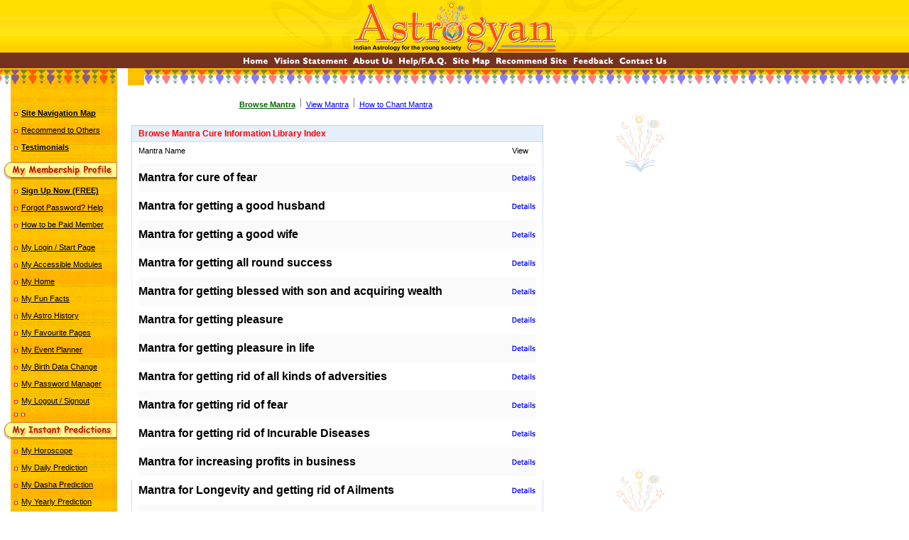

--- FILE ---
content_type: text/html; charset=UTF-8
request_url: https://india.astrogyan.com/mantra_chant_index/start-16/indian_astrology_vedic_mantra_chant_knowledge_library.html
body_size: 6212
content:
<!DOCTYPE HTML PUBLIC "-//W3C//DTD HTML 3.2 Final//EN">
<html>
<head>
<title>Indian Astrology Vedic Mantra Chant Knowledge Library - Free Astrology, Indian Astrology, Free Horoscope Predictions Guide and Info Library</title>
<meta name="URL" content="https://www.astrogyan.com/" />
<meta name="viewport" content="width=device-width, initial-scale=1" />
<meta http-equiv="Content-Type" content="text/html;charset=utf-8" />
<meta name="Reply-to" content="developer att astrogyan dot com (Ganesh Lohia, ganesh att pobox dot com)" />
<meta name="Description" content="Indian Astrology Vedic Mantra Chant Knowledge Library. Instant Free Astrology, Indian Astrology, Free Horoscope Predictions. Complete Guide and information library about vedic indian astrology, hindu astrology, horoscope predictions, love astrology, match making prediction, matrimonial, gem stones, indian numerology, birth stones, baby name finder, mantra cure, zodiac signs, compatibility, rashi, scientific astrology, dasha, planetary influence, tarot reading, dreams, god, deity, panchang, aarti, astrology science research center, transit prediction, herbal cure, horoscope matching, nadi astrology, naadi prediction, future prediction, jyotish, janam kundali, ayurveda" />
<meta name="Keywords" content="astrologer instant astrology free astrology horoscope hindu astrology daily love charts indian astrology prediction compatibility janam kundli aries taurus gemini cancer leo virgo libra scorpio sagittarius capricorn aquarius pisces zodiac sex signs numerology compatibility dreams interpretation question answer moon sign zodiac online horoscopes prediction tarot reading cards vedic astrology passion stars romance daily prediction deity festivals herbal cure dating monthly prediction free panchang janma kundli aarti gemstone weekly prediction ephemeris horoscopes scientific astrology birthday horoscopes love rising signs star astrological essence time money astrology research center sex astrology business career yearly horoscope sun astrology zodiac star teen love compatibility free nadi jyotish kundali ayurveda future prediction mantra cure naadi my expert astrologer" />
<meta name="Rating" content="General" />
<meta name="Revisit-interval" content="2 Days" />
<meta name="Developer" content="Pintograph Pvt. Ltd. (ganesh at pobox dot com)" />
<meta http-equiv="x-dns-prefetch-control" content="on" /><link rel="preconnect" href="https://www.google-analytics.com" /><link rel="dns-prefetch" href="https://www.google-analytics.com" /><link rel="preconnect" href="https://stats.g.doubleclick.net" /><link rel="dns-prefetch" href="https://stats.g.doubleclick.net" /><meta name="pics-label" content='(pics-1.1 "http://www.icra.org/ratingsv02.html" comment "ICRAonline EN v2.0" l gen true for "http://www.astrogyan.com" r (nz 1 vz 1 lz 1 oz 1 cz 1) "http://www.rsac.org/ratingsv01.html" l gen true for "http://www.astrogyan.com" r (n 0 s 0 v 0 l 0))' />
<link rel="stylesheet" href="/inc/stylenew.css" type="text/css" integrity="sha256-7Z6vMWNMhsMFc0Yj7dKejWRoaxDt1stcsNz8GU5Hzag=" crossorigin="anonymous" />
<base href="//india.astrogyan.com" /><!--[if lte IE 6]></base><![endif]-->
<!-- astrologer instant astrology free astrology horoscope daily love charts indian astrology prediction compatibility janam kundli aries taurus gemini cancer leo virgo libra scorpio sagittarius capricorn aquarius pisces zodiac sex signs numerology compatibility dreams interpretation question answer moon sign zodiac online horoscopes prediction tarot reading cards vedic astrology passion stars romance daily prediction deity festivals herbal cure dating monthly prediction free panchang janma kundli aarti gemstone weekly prediction ephemeris horoscopes scientific astrology birthday horoscopes love rising signs star astrological essence time money astrology research center sex astrology business career yearly horoscope sun astrology zodiac star teen love compatibility free nadi jyotish kundali ayurveda future prediction mantra cure naadi my expert astrologer -->
</head>
<body background="/ci/back01.gif" bgcolor="#ffffff" topmargin="0" leftmargin="0" bottommargin="0" rightmargin="0" text="#000000" link="#0000ff" alink="#ff0000" vlink="#606060">

<table width="100%" cellpadding="0" cellspacing="0" border="0"><tr><td align="center" background="/ci/backtop.gif"><table cellspacing="0" cellpadding="0" border="0"><tr><td><img src="/ci/logo01.gif" width="518" height="74" border="0" alt="Astrogyan - Free Astrology Indian Astrology Free Horoscope Predictions. Complete guide information library
 to Vedic Indian Astrology Prediction, Horoscopes, Hindu Astrology, Kundli Match Making, Matrimonial,
Jyotish, Love Scientific Astrology, Gem Stones, Birth Stones, Zodiac Signs, Compatibility, Rashi,
Dasha, Planetary Transit Influence, Dreams, God, Deity, Panchang, Aarti, Herbal Cure Research." /></td></tr></table></td></tr><tr><td align="center" valign="top" bgcolor="#75321f"><a href="/enter/indian_astrology_horoscope_chart_prediction.htm" title="indian astrology horoscope chart prediction"><img src="/ci/tlink01.gif" width="42" hspace="1" height="22" border="0" alt="Welcome Home" /></a><a href="/future_vision/future_vision_statement_objective.html" title="future vision statement objective"><img src="/ci/tlink02.gif" width="109" hspace="1" height="22" border="0" alt="Vision Statement" /></a><a href="/about_us/about_aks_project_astrogyan.html" title="about aks project astrogyan"><img src="/ci/tlink03.gif" width="62" hspace="1" height="22" border="0" alt="About Us" /></a><a href="/help_me/astrology_site_related_common_answers.html" title="astrology site related common answers"><img src="/ci/tlink04.gif" width="74" hspace="1" height="22" border="0" alt="Help Me / FAQ" /></a><a href="/sitemap/indian_horoscope_astrology_chart_site_map.html" title="indian horoscope astrology chart site map"><img src="/ci/tlink05.gif" width="59" hspace="1" height="22" border="0" alt="Site Navigation Map" /></a><a href="/refer_site/recommend_indian_astrology_site.html" title="recommend indian astrology site"><img src="/ci/tlink06.gif" width="107" hspace="1" height="22" border="0" alt="Recommend Site" /></a><a href="/feedback/write_your_astrology_feedback_and_suggestion.html" title="write your astrology feedback and suggestion"><img src="/ci/tlink07.gif" width="63" hspace="1" height="22" border="0" alt="Your feedback" /></a><a href="/contact_us/how_to_contact_us.html" title="how to contact us"><img src="/ci/tlink08.gif" width="73" hspace="1" height="22" border="0" alt="Contact Us" /></a></td></tr></table><table width="100%" cellpadding="0" cellspacing="0" border="0"><tr><td width="165" background="/ci/backlft.gif"><img src="/ci/backbot1.gif" width="15" height="24" border="0" /><img src="/ci/backbot2.gif" width="150" height="24" border="0" /></td><td width="875" background="/ci/backbot.gif"></td></tr></table><table width="780" cellpadding="0" cellspacing="0" border="0"><tr><td valign="top" background="/ci/backlft.gif" class="engsLeftLinks"><img src="/c/blankclr.gif" width="1" height="2" vspace="7" border="0" /><div style="margin-left: 50px; margin-bottom: 9px;"><g:plusone size="medium" href="https://www.astrogyan.com/"></g:plusone></div><img src="/ci/bullet02.gif" width="30" height="18" border="0" /><a href="/sitemap/indian_horoscope_astrology_chart_site_map.html" class="engsLeftLinks" title="indian horoscope astrology chart site map"><strong>Site Navigation Map</strong></a><br /><img src="/ci/bullet02.gif" width="30" height="18" border="0" /><a href="/refer_site/recommend_indian_astrology_site.html" class="engsLeftLinks" title="recommend indian astrology site">Recommend to Others</a><br /><img src="/ci/bullet02.gif" width="30" height="18" border="0" /><a href="/testimonial/free_indian_astrology_astrogyan_testimonials.html" class="engsLeftLinks" title="free indian astrology astrogyan testimonials"><strong>Testimonials</strong></a><br /><img src="/c/blankclr.gif" width="1" height="1" vspace="5" border="0" /><br /><img src="/ci/lbbutt01.gif" width="165" height="26" border="0" alt="My Membership Profile" /><br /><img src="/ci/bullet02.gif" width="30" height="18" border="0" /><a href="/register/free_astrology_member_sign_up.htm" class="engsLeftLinks" title="free astrology member sign up"><strong>Sign Up Now (FREE)</strong></a><br /><img src="/ci/bullet02.gif" width="30" height="18" border="0" /><a href="/forgot_password/scientific_astrology_member_password_reset.html" class="engsLeftLinks" title="scientific astrology member password reset">Forgot Password? Help</a><br /><img src="/ci/bullet02.gif" width="30" height="18" border="0" /><a href="/how_to_pay/how_payment_membership_plans_schemes_charges.html" class="engsLeftLinks" title="how payment membership plans schemes charges">How to be Paid Member</a><br /><img src="/c/blankclr.gif" width="1" height="8" border="0" /><br /><img src="/ci/bullet02.gif" width="30" height="18" border="0" /><a href="/enter/indian_astrology_horoscope_chart_prediction.htm" class="engsLeftLinks" title="indian astrology horoscope chart prediction">My Login / Start Page</a><br /><img src="/ci/bullet02.gif" width="30" height="18" border="0" /><a href="/current_modules/indian_astrology_modules_you_can_see.html" class="engsLeftLinks" title="indian astrology modules you can see">My Accessible Modules</a><br /><img src="/ci/bullet02.gif" width="30" height="18" border="0" /><a href="/myhome/my_astrology_home_at_astrogyan.html" class="engsLeftLinks" title="my astrology home at astrogyan">My Home</a><br /><img src="/ci/bullet02.gif" width="30" height="18" border="0" /><a href="/myhome/your_astrology_fun_facts.html#funfact" class="engsLeftLinks" title="your astrology fun facts">My Fun Facts</a><br /><img src="/ci/bullet02.gif" width="30" height="18" border="0" /><a href="/astro_history/astrology_research_center_prediction_history.html" class="engsLeftLinks" title="astrology research center prediction history">My Astro History</a><br /><img src="/ci/bullet02.gif" width="30" height="18" border="0" /><a href="/favorite_pages/astrogyan_my_favourite_pages.html" class="engsLeftLinks" title="astrogyan my favourite pages">My Favourite Pages</a><br /><img src="/ci/bullet02.gif" width="30" height="18" border="0" /><a href="/schedule_planner/astrology_event_planner_scheduler.html" class="engsLeftLinks" title="astrology event planner scheduler">My Event Planner</a><br /><img src="/ci/bullet02.gif" width="30" height="18" border="0" /><a href="/change_setting/change_member_profile_details.html" class="engsLeftLinks" title="change member profile details">My Birth Data Change</a><br /><img src="/ci/bullet02.gif" width="30" height="18" border="0" /><a href="/change_password/indian_horoscope_password_change_manager.html" class="engsLeftLinks" title="indian horoscope password change manager">My Password Manager</a><br /><img src="/ci/bullet02.gif" width="30" height="18" border="0" /><a href="/sign_out/member_access_logout_signout.html" class="engsLeftLinks" title="member access logout signout">My Logout / Signout</a><br /><img src="/ci/bullet03.gif" width="35" height="20" border="0" /><br /><img src="/ci/lbbutt02.gif" width="165" height="26" border="0" alt="My Instant Predictions" /><br /><img src="/ci/bullet02.gif" width="30" height="18" border="0" /><a href="/myhoroscope/page_id-1/my_indian_astrology_horoscope_index.html" class="engsLeftLinks" title="my indian astrology horoscope index">My Horoscope</a><br /><img src="/ci/bullet02.gif" width="30" height="18" border="0" /><a href="/myhoroscope/page_id-25/indian_astrology_moon_sign_daily_prediction.html" class="engsLeftLinks" title="indian astrology moon sign daily prediction">My Daily Prediction</a><br /><img src="/ci/bullet02.gif" width="30" height="18" border="0" /><a href="/myhoroscope/page_id-7/indian_astrology_dasha_planet_transit_prediction.html" class="engsLeftLinks" title="indian astrology dasha planet transit prediction">My Dasha Prediction</a><br /><img src="/ci/bullet02.gif" width="30" height="18" border="0" /><a href="/myhoroscope/page_id-24/indian_tajika_astrology_annaual_prediction.html" class="engsLeftLinks" title="indian tajika astrology annaual prediction">My Yearly Prediction</a><br /><img src="/ci/bullet02.gif" width="30" height="18" border="0" /><a href="/myhoroscope/page_id-23/astrology_moon_sign_general_prediction.html" class="engsLeftLinks" title="astrology moon sign general prediction">My Overall Prediction</a><br /><img src="/ci/bullet02.gif" width="30" height="18" border="0" /><a href="/rashi_character_intro/rID-0/indian_astrology_rashi_character_index.html" class="engsLeftLinks" title="indian astrology rashi character index">My Rashi Character</a><br /><img src="/ci/bullet02.gif" width="30" height="18" border="0" /><a href="/planet_info_intro/pID-0/know_your_planet_star_introduction.html" class="engsLeftLinks" title="know your planet star introduction">My Ruling Planet Info</a><br /><img src="/ci/bullet02.gif" width="30" height="18" border="0" /><a href="/planet_cure_intro/pID-0/how_influence_planet_star_introduction.html" class="engsLeftLinks" title="how influence planet star introduction">My Ruling Pl. Influence</a><br /><img src="/ci/bullet02.gif" width="30" height="18" border="0" /><a href="/gemstone_intro/gID-0/know_your_gemstone_introduction.html" class="engsLeftLinks" title="know your gemstone introduction">My Gem Stone Info</a><br /><img src="/ci/bullet02.gif" width="30" height="18" border="0" /><a href="/myhoroscope/page_id-26/indian_astrology_baby_name_and_nakshatra_name_finder.html" class="engsLeftLinks" title="indian astrology baby name and nakshatra name finder">My Moon Rashi Name</a><br /><img src="/c/blankclr.gif" width="1" height="8" border="0" /><br /><img src="/ci/bullet02.gif" width="30" height="18" border="0" /><a href="/best_match/best_indian_horoscope_matching_points_table_free_astrology.html" class="engsLeftLinks" title="best indian horoscope matching points table free astrology"><strong>Best Match Makers</strong></a><br /><img src="/ci/bullet02.gif" width="30" height="18" border="0" /><a href="/match_horoscope/matrimony_indian_horoscope_astrology_match_making.html" class="engsLeftLinks" title="matrimony indian horoscope astrology match making"><strong>Horoscope Matching</strong></a><br /><img src="/ci/bullet02.gif" width="30" height="18" border="0" /><a href="/question_answer/numerology_answers_to_your_prashna_questions.html" class="engsLeftLinks" title="numerology answers to your prashna questions">Que. &amp; Ans. Prediction</a><br /><img src="/ci/bullet02.gif" width="30" height="18" border="0" /><a href="/time_prediction/numerology_future_90_days_prediction.html" class="engsLeftLinks" title="numerology future 90 days prediction">Future 90day Prediction</a><br /><img src="/ci/bullet02.gif" width="30" height="18" border="0" /><a href="/lost_and_found/numerology_lost_something_find_here.html" class="engsLeftLinks" title="numerology lost something find here">Lost &amp; Found Prediction</a><br /><img src="/ci/bullet02.gif" width="30" height="18" border="0" /><a href="/planet_influence/vedic_astrology_planet_influence.html" class="engsLeftLinks" title="vedic astrology planet influence">Planet Influ. Prediction</a><br /><img src="/ci/bullet02.gif" width="30" height="18" border="0" /><a href="/dream_prediction/indian_astrology_dream_interpretation_prediction.html" class="engsLeftLinks" title="indian astrology dream interpretation prediction">Dreams Int. Prediction</a><br /><img src="/ci/bullet03.gif" width="35" height="20" border="0" /><br /><img src="/ci/lbbutt03.gif" width="165" height="26" border="0" alt="My Astro Info Library" /><br /><img src="/ci/bullet02.gif" width="30" height="18" border="0" /><a href="/rashi_character_intro/indian_astrology_rashi_character_index.html" class="engsLeftLinks" title="indian astrology rashi character index">Rashi Characteristics</a><br /><img src="/ci/bullet02.gif" width="30" height="18" border="0" /><a href="/planet_cure_intro/how_to_influence_indian_astrology_planet_star.html" class="engsLeftLinks" title="how to influence indian astrology planet star">How to Influence Stars</a><br /><img src="/ci/bullet02.gif" width="30" height="18" border="0" /><a href="/natural_herbal_tips/natural_indian_ayurvedic_herbal_home_remedy.html" class="engsLeftLinks" title="natural indian ayurvedic herbal home remedy">Natural Herbal Remedy</a><br /><img src="/ci/bullet02.gif" width="30" height="18" border="0" /><a href="/herbal_cure_intro/traditional_indian_herbal_ayurvedic_cure_remedy.html" class="engsLeftLinks" title="traditional indian herbal ayurvedic cure remedy">Traditional Herbal Cure</a><br /><img src="/ci/bullet02.gif" width="30" height="18" border="0" /><a href="/mantra_chant_index/vedic_indian_astrology_mantra_chant_cure_remedy.html" class="engsLeftLinks" title="vedic indian astrology mantra chant cure remedy"><font color="#0000ff">Ancient Mantra Cure</font></a><br /><img src="/ci/bullet02.gif" width="30" height="18" border="0" /><a href="/indian_gods/indian_god_deity_download.html" class="engsLeftLinks" title="indian god deity download">Know your Deity</a><br /><img src="/ci/bullet02.gif" width="30" height="18" border="0" /><a href="/festival_index/indian_festival_library.html" class="engsLeftLinks" title="indian festival library">Know your Festivals</a><br /><img src="/ci/bullet02.gif" width="30" height="18" border="0" /><a href="/gemstone_index/indian_gemstone_astrology_knowledge_library.html" class="engsLeftLinks" title="indian gemstone astrology knowledge library">Know your Gemstones</a><br /><img src="/ci/bullet02.gif" width="30" height="18" border="0" /><a href="/planet_info_intro/how_planets_influence_astrology_horoscope.html" class="engsLeftLinks" title="how planets influence astrology horoscope">Know your Planets</a><br /><img src="/ci/bullet02.gif" width="30" height="18" border="0" /><a href="/panchang/day-18/month-01/year-2026/indian_astrology_panchang_time_calender.html" class="engsLeftLinks" title="indian astrology panchang time calender"><strong>Daily Panchang</strong></a><br /><img src="/ci/bullet02.gif" width="30" height="18" border="0" /><a href="/indian_prayer_aarti/indian_astrology_god_prayer_aarti.html" class="engsLeftLinks" title="indian astrology god prayer aarti">Prayer Aarti Sangraha</a><br /><img src="/ci/bullet03.gif" width="35" height="20" border="0" /><br /><img src="/ci/lbbutt05.gif" width="165" height="26" border="0" alt="My Horoscope Details" /><br /><img src="/ci/bullet02.gif" width="30" height="18" border="0" /><a href="/myhoroscope/page_id-1/my_indian_astrology_horoscope_index.html" class="engsLeftLinks" title="my indian astrology horoscope index">Table of Contents</a><br /><img src="/ci/bullet02.gif" width="30" height="18" border="0" /><a href="/myhoroscope/page_id-2/indian_astrology_horoscope_general_data.html" class="engsLeftLinks" title="indian astrology horoscope general data">General Character</a><br /><img src="/ci/bullet02.gif" width="30" height="18" border="0" /><a href="/myhoroscope/page_id-3/indian_horoscope_planet_position_table.html" class="engsLeftLinks" title="indian horoscope planet position table">Planetary Position</a><br /><img src="/ci/bullet02.gif" width="30" height="18" border="0" /><a href="/myhoroscope/page_id-4/lagna_ascendant_rashi_horoscope_chart.html" class="engsLeftLinks" title="lagna ascendant rashi horoscope chart">Lagna Rashi Navamsha</a><br /><img src="/ci/bullet02.gif" width="30" height="18" border="0" /><a href="/myhoroscope/page_id-5/indian_astrology_bhava_cusp_house_and_chart.html" class="engsLeftLinks" title="indian astrology bhava cusp house and chart">Bhava Sripati Chart</a><br /><img src="/ci/bullet02.gif" width="30" height="18" border="0" /><a href="/myhoroscope/page_id-6/vimsottari_dasha_planet_transit.html" class="engsLeftLinks" title="vimsottari dasha planet transit">Dasha Navigator</a><br /><img src="/ci/bullet02.gif" width="30" height="18" border="0" /><a href="/myhoroscope/page_id-7/indian_astrology_dasha_planet_transit_prediction.html" class="engsLeftLinks" title="indian astrology dasha planet transit prediction">Dasha Predictions</a><br /><img src="/ci/bullet02.gif" width="30" height="18" border="0" /><a href="/myhoroscope/page_id-8/my_shodasha_astrology_horoscope_chart.html" class="engsLeftLinks" title="my shodasha astrology horoscope chart">Shodasha Varga Chart</a><br /><img src="/ci/bullet02.gif" width="30" height="18" border="0" /><a href="/myhoroscope/page_id-17/my_tajika_indian_horoscope_chart.html" class="engsLeftLinks" title="my tajika indian horoscope chart">Tajika Varga Chart</a><br /><img src="/ci/bullet02.gif" width="30" height="18" border="0" /><a href="/myhoroscope/page_id-20/indian_astrology_astaka_varga_analysis.html" class="engsLeftLinks" title="indian astrology astaka varga analysis">Astaka Varga</a><br /><img src="/ci/bullet02.gif" width="30" height="18" border="0" /><a href="/myhoroscope/page_id-21/current_birth_star_analysis.html" class="engsLeftLinks" title="current birth star analysis">Today's Birth Star</a><br /><img src="/ci/bullet02.gif" width="30" height="18" border="0" /><a href="/myhoroscope/page_id-22/specific_behaviour_horoscope_research.html" class="engsLeftLinks" title="specific behaviour horoscope research">Dosha's and Yoga's</a><br /><img src="/ci/bullet02.gif" width="30" height="18" border="0" /><a href="/myhoroscope/page_id-23/astrology_moon_sign_general_prediction.html" class="engsLeftLinks" title="astrology moon sign general prediction">Overall Prediction</a><br /><img src="/ci/bullet02.gif" width="30" height="18" border="0" /><a href="/myhoroscope/page_id-25/indian_astrology_moon_sign_daily_prediction.html" class="engsLeftLinks" title="indian astrology moon sign daily prediction">Daily Predictions</a><br /><img src="/ci/bullet02.gif" width="30" height="18" border="0" /><a href="/myhoroscope/page_id-24/indian_tajika_astrology_annaual_prediction.html" class="engsLeftLinks" title="indian tajika astrology annaual prediction">Yearly Prediction</a><br /><img src="/ci/bullet02.gif" width="30" height="18" border="0" /><a href="/myhoroscope/page_id-26/indian_astrology_baby_name_and_nakshatra_name_finder.html" class="engsLeftLinks" title="indian astrology baby name and nakshatra name finder">Rashi Nakshatra Name</a><br /><img src="/ci/bullet02.gif" width="30" height="18" border="0" /><a href="/myhoroscope/page_id-27/indian_astrology_dictionary_glossary.html" class="engsLeftLinks" title="indian astrology dictionary glossary">Horoscope Glossary</a><br /><img src="/ci/bullet03.gif" width="35" height="20" border="0" /><br /><img src="/ci/lbbuttsp.gif" width="165" height="26" border="0" alt="My Satisfaction Poll" /><br /><img src="/ci/bullet02.gif" width="30" height="18" border="0" /><a href="/satisfaction/Excellent/indian_astrology_user_response_poll.html" class="engsLeftLinks" title="indian astrology user response poll">Excellent, All the Best.</a><br /><img src="/ci/bullet02.gif" width="30" height="18" border="0" /><a href="/satisfaction/Good/indian_astrology_user_response_poll.html" class="engsLeftLinks" title="indian astrology user response poll">Good, Can improve.</a><br /><img src="/ci/bullet02.gif" width="30" height="18" border="0" /><a href="/satisfaction/Nice/indian_astrology_user_response_poll.html" class="engsLeftLinks" title="indian astrology user response poll">Nice, Keep it up.</a><br /><img src="/ci/bullet02.gif" width="30" height="18" border="0" /><a href="/satisfaction/Bad/indian_astrology_user_response_poll.html" class="engsLeftLinks" title="indian astrology user response poll">Bad, Must improve.</a><br /><img src="/ci/bullet03.gif" width="35" height="20" border="0" /><br /><img src="/ci/lbbuttla.gif" width="165" height="26" border="0" alt="My Preferred Language" /><br /><img src="/ci/bullet02.gif" width="30" height="18" border="0" />English<br /><img src="/ci/bullet02.gif" width="30" height="18" border="0" /><span class="engsLeftLinks" title="We are very sorry!!! This section is not available in Hindi for your browser.
Please click here on some other section for Hindi Version."><font color="#b8660b">Hindi</font></span><br /><img src="/ci/bullet03.gif" width="35" height="20" border="0" /><br /><img src="/ci/lbbuttlp.gif" width="165" height="26" border="0" alt="My Language Choice Poll" /><br /><img src="/ci/bullet02.gif" width="30" height="18" border="0" /><a href="/languages/choose_future_content_language.html" class="engsLeftLinks" title="choose future content language">Poll for Other Language</a><br /></td><td width="100%" align="center" valign="top"><br /><table width="425" cellspacing="0" cellpadding="0" border="0" align="center"><tr><td align="center" class="engsTopLinks"><a href="/mantra_chant_index/TID-1.10.1/indian_astrology_vedic_mantra_chant_knowledge_library.html" title="indian astrology vedic mantra chant knowledge library"><font color="#006000"><strong>Browse Mantra</strong></font></a> <img src="/c/blankgry.gif" width="1" hspace="4" height="13" border="0" /> <a href="/mantra_chant_info/TID-1.10.2/view_indian_vedic_astrology_mantra_chant_cure_remedy.html" title="view indian vedic astrology mantra chant cure remedy">View Mantra</a> <img src="/c/blankgry.gif" width="1" hspace="4" height="13" border="0" /> <a href="/how_mantra_chant/TID-1.10.3/learn_vedic_mantra_chant_sound_therapy.html" title="learn vedic mantra chant sound therapy">How to Chant Mantra</a><br /><img src="/c/blankclr.gif" width="1" height="1" vspace="2" border="0" /><br /></td></tr></table><br /><table width="605" cellspacing="0" cellpadding="0" border="0"><tr><td height="24"><img src="/c/blankclr.gif" width="1" hspace="7" height="1" border="0" /></td><td background="/ci/boxbak3a.gif"><img src="/c/blankclr.gif" width="2" hspace="4" height="2" vspace="11" border="0" /></td><td colspan="2" width="100%" valign="top" align="left" class="engnHText01" background="/ci/boxbak3b.gif"><img src="/c/blankclr.gif" width="1" height="1" vspace="2" border="0" /><br /><strong>Browse Mantra Cure Information Library Index</strong></td><td background="/ci/boxbak3c.gif"><img src="/c/blankclr.gif" width="2" hspace="4" height="2" vspace="11" border="0" /></td><td><img src="/c/blankclr.gif" width="2" hspace="4" height="1" border="0" /></td></tr><tr height="25"><td rowspan="18"></td><td rowspan="18" background="/ci/boxbak3d.gif"></td><td width="100%" bgcolor="#ffffff" class="engsText01">Mantra Name</td><td width="34" bgcolor="#ffffff" class="engsText01">View</td><td rowspan="18" background="/ci/boxbak3e.gif"></td><td rowspan="18"></td></tr><tr><td colspan="2" bgcolor="#ffffff"><img src="/c/blankclr.gif" width="1" height="1" vspace="2" border="0"></td></tr><tr height="40"><td align="left" bgcolor="#fafafa" class="engwText01"><b>Mantra for cure of fear</b></td><td bgcolor="#fafafa" class="engsText01" align="center"><a href="/mantra_chant_info/mID-31/mantra_cure_mantra_for_cure_of_fear.html" title="mantra cure mantra for cure of fear"><img src="/ci/detail.gif" width="34" vspace="2" height="10" border="0" alt="View Mantra Cure"></a></td></tr><tr height="40"><td align="left" bgcolor="#ffffff" class="engwText01"><b>Mantra for getting a good husband</b></td><td bgcolor="#ffffff" class="engsText01" align="center"><a href="/mantra_chant_info/mID-18/mantra_cure_mantra_for_getting_a_good_husband.html" title="mantra cure mantra for getting a good husband"><img src="/ci/detail.gif" width="34" vspace="2" height="10" border="0" alt="View Mantra Cure"></a></td></tr><tr height="40"><td align="left" bgcolor="#fafafa" class="engwText01"><b>Mantra for getting a good wife</b></td><td bgcolor="#fafafa" class="engsText01" align="center"><a href="/mantra_chant_info/mID-17/mantra_cure_mantra_for_getting_a_good_wife.html" title="mantra cure mantra for getting a good wife"><img src="/ci/detail.gif" width="34" vspace="2" height="10" border="0" alt="View Mantra Cure"></a></td></tr><tr height="40"><td align="left" bgcolor="#ffffff" class="engwText01"><b>Mantra for getting all round success</b></td><td bgcolor="#ffffff" class="engsText01" align="center"><a href="/mantra_chant_info/mID-9/mantra_cure_mantra_for_getting_all_round_success.html" title="mantra cure mantra for getting all round success"><img src="/ci/detail.gif" width="34" vspace="2" height="10" border="0" alt="View Mantra Cure"></a></td></tr><tr height="40"><td align="left" bgcolor="#fafafa" class="engwText01"><b>Mantra for getting blessed with son and acquiring wealth</b></td><td bgcolor="#fafafa" class="engsText01" align="center"><a href="/mantra_chant_info/mID-13/mantra_cure_mantra_for_getting_blessed_with_son_and_acquiring_wealth.html" title="mantra cure mantra for getting blessed with son and acquiring wealth"><img src="/ci/detail.gif" width="34" vspace="2" height="10" border="0" alt="View Mantra Cure"></a></td></tr><tr height="40"><td align="left" bgcolor="#ffffff" class="engwText01"><b>Mantra for getting pleasure</b></td><td bgcolor="#ffffff" class="engsText01" align="center"><a href="/mantra_chant_info/mID-4/mantra_cure_mantra_for_getting_pleasure.html" title="mantra cure mantra for getting pleasure"><img src="/ci/detail.gif" width="34" vspace="2" height="10" border="0" alt="View Mantra Cure"></a></td></tr><tr height="40"><td align="left" bgcolor="#fafafa" class="engwText01"><b>Mantra for getting pleasure in life</b></td><td bgcolor="#fafafa" class="engsText01" align="center"><a href="/mantra_chant_info/mID-6/mantra_cure_mantra_for_getting_pleasure_in_life.html" title="mantra cure mantra for getting pleasure in life"><img src="/ci/detail.gif" width="34" vspace="2" height="10" border="0" alt="View Mantra Cure"></a></td></tr><tr height="40"><td align="left" bgcolor="#ffffff" class="engwText01"><b>Mantra for getting rid of all kinds of adversities</b></td><td bgcolor="#ffffff" class="engsText01" align="center"><a href="/mantra_chant_info/mID-16/mantra_cure_mantra_for_getting_rid_of_all_kinds_of_adversities.html" title="mantra cure mantra for getting rid of all kinds of adversities"><img src="/ci/detail.gif" width="34" vspace="2" height="10" border="0" alt="View Mantra Cure"></a></td></tr><tr height="40"><td align="left" bgcolor="#fafafa" class="engwText01"><b>Mantra for getting rid of fear</b></td><td bgcolor="#fafafa" class="engsText01" align="center"><a href="/mantra_chant_info/mID-19/mantra_cure_mantra_for_getting_rid_of_fear.html" title="mantra cure mantra for getting rid of fear"><img src="/ci/detail.gif" width="34" vspace="2" height="10" border="0" alt="View Mantra Cure"></a></td></tr><tr height="40"><td align="left" bgcolor="#ffffff" class="engwText01"><b>Mantra for getting rid of Incurable Diseases</b></td><td bgcolor="#ffffff" class="engsText01" align="center"><a href="/mantra_chant_info/mID-3/mantra_cure_mantra_for_getting_rid_of_incurable_diseases.html" title="mantra cure mantra for getting rid of incurable diseases"><img src="/ci/detail.gif" width="34" vspace="2" height="10" border="0" alt="View Mantra Cure"></a></td></tr><tr height="40"><td align="left" bgcolor="#fafafa" class="engwText01"><b>Mantra for increasing profits in business</b></td><td bgcolor="#fafafa" class="engsText01" align="center"><a href="/mantra_chant_info/mID-21/mantra_cure_mantra_for_increasing_profits_in_business.html" title="mantra cure mantra for increasing profits in business"><img src="/ci/detail.gif" width="34" vspace="2" height="10" border="0" alt="View Mantra Cure"></a></td></tr><tr height="40"><td align="left" bgcolor="#ffffff" class="engwText01"><b>Mantra for Longevity and getting rid of Ailments</b></td><td bgcolor="#ffffff" class="engsText01" align="center"><a href="/mantra_chant_info/mID-2/mantra_cure_mantra_for_longevity_and_getting_rid_of_ailments.html" title="mantra cure mantra for longevity and getting rid of ailments"><img src="/ci/detail.gif" width="34" vspace="2" height="10" border="0" alt="View Mantra Cure"></a></td></tr><tr height="40"><td align="left" bgcolor="#fafafa" class="engwText01"><b>Mantra for peace of ancestors</b></td><td bgcolor="#fafafa" class="engsText01" align="center"><a href="/mantra_chant_info/mID-22/mantra_cure_mantra_for_peace_of_ancestors.html" title="mantra cure mantra for peace of ancestors"><img src="/ci/detail.gif" width="34" vspace="2" height="10" border="0" alt="View Mantra Cure"></a></td></tr><tr height="40"><td align="left" bgcolor="#ffffff" class="engwText01"><b>Mantra for pregnancy</b></td><td bgcolor="#ffffff" class="engsText01" align="center"><a href="/mantra_chant_info/mID-30/mantra_cure_mantra_for_pregnancy.html" title="mantra cure mantra for pregnancy"><img src="/ci/detail.gif" width="34" vspace="2" height="10" border="0" alt="View Mantra Cure"></a></td></tr><tr height="40"><td align="left" bgcolor="#fafafa" class="engwText01"><b>Mantra for protecting oneself</b></td><td bgcolor="#fafafa" class="engsText01" align="center"><a href="/mantra_chant_info/mID-11/mantra_cure_mantra_for_protecting_oneself.html" title="mantra cure mantra for protecting oneself"><img src="/ci/detail.gif" width="34" vspace="2" height="10" border="0" alt="View Mantra Cure"></a></td></tr><tr height="40"><td colspan="2" bgcolor="#ffffff" class="engnText01"><div class="engnText01">Page:- <a href="/mantra_chant_index/start-1/indian_astrology_vedic_mantra_chant_knowledge_library.html" class="engnText01" title="indian astrology vedic mantra chant knowledge library">1</a> - <font color="#ff0000"><u>2</u></font> - <a href="/mantra_chant_index/start-31/indian_astrology_vedic_mantra_chant_knowledge_library.html" class="engnText01" title="indian astrology vedic mantra chant knowledge library">3</a> ( Total 35 Record(s) in Festivals ) &nbsp; <a href="/mantra_chant_index/start-1/indian_astrology_vedic_mantra_chant_knowledge_library.html" class="engnText01" title="indian astrology vedic mantra chant knowledge library">Prev</a>&nbsp; <font color="#ff0000">16 - 30</font> &nbsp;<a href="/mantra_chant_index/start-31/indian_astrology_vedic_mantra_chant_knowledge_library.html" class="engnText01" title="indian astrology vedic mantra chant knowledge library">Next</a></div></td></tr></table><p align="center" class="engwText01"><a href="/how_mantra_chant/learn_vedic_mantra_chant_sound_therapy.html" title="learn vedic mantra chant sound therapy">How to Chant Mantra for Cure and Remedy</a></p><table width="605" cellspacing="0" cellpadding="0" border="0"><tr><td><img src="/c/blankclr.gif" width="1" hspace="7" height="1" border="0" /></td><td class="engWHeading" align="center"><br /><h1><a href="/sitelinkmap/start-16/scientific_astrology_research_link_map.html" class="engWHeading" title="scientific astrology research link map">indian astrology vedic mantra chant knowledge library</a></h1></td><td><img src="/c/blankclr.gif" width="2" hspace="4" height="1" border="0" /></td></tr></table></td></tr><tr><td valign="bottom" background="/ci/backlft.gif"></td><td align="center" valign="bottom"><br /><table cellspacing="0" cellpadding="0" border="0" align="center"><tr><td background="/ci/tbbot01.gif" class="engwQuote" align="center" valign="middle">&nbsp;&nbsp;&nbsp;Our advice is so much sound - that cannot be elsewhere found&nbsp;&nbsp;</td><td><img src="/ci/tbbot02.gif" width="48" height="42" border="0" /></td></tr></table><div align="center" class="engmText01"><a href="/indian_astrology/free_horoscope_vedic_future_predictions.html" title="free horoscope vedic future predictions">Start Page</a> ~ <a href="/enter/indian_astrology_horoscope_chart_prediction.htm" title="indian astrology horoscope chart prediction">Home Page</a> ~ <a href="/future_vision/aks_astrogyan_future_vision_statement_objective.html" title="aks astrogyan future vision statement objective">Vision Statement</a> ~ <a href="/about_us/about_aks_group_astrology_research_center.html" title="about aks group astrology research center">About Us</a> ~ <a href="/help_me/astrology_site_related_common_answers.html" title="astrology site related common answers">Help / F.A.Q.</a> ~ <a href="/sitemap/indian_horoscope_astrology_chart_site_map.html" title="indian horoscope astrology chart site map">Site Map</a><br /><a href="/refer_site/recommend_indian_astrology_site.html" title="recommend indian astrology site">Recommend Site</a> ~ <a href="/feedback/write_your_astrology_feedback_and_suggestion.html" title="write your astrology feedback and suggestion">Feedback</a> ~ <a href="/contact_us/how_to_contact_us.html" title="how to contact us">Contact Us</a> ~ <a href="/related_links/indian_astrology_related_links_sites_affiliates_partners.html" title="indian astrology related links sites affiliates partners">Related Links</a> ~ <a href="/sitelinkmap/scientific_astrology_research_link_map.html" title="scientific astrology research link map">Site Links</a></div><script>(function(i,s,o,g,r,a,m){i['GoogleAnalyticsObject']=r;i[r]=i[r]||function(){(i[r].q=i[r].q||[]).push(arguments)},i[r].l=1*new Date();a=s.createElement(o),m=s.getElementsByTagName(o)[0];a.async=1;a.src=g;m.parentNode.insertBefore(a,m)})(window,document,'script','/inc/analytics.js','ga');ga('create','UA-340028-1','auto');ga('send','pageview');</script><p align="center" class="engtCopyrite">Document Process Time: 0.003s, Last Updated: <br />our <a href="/user_privacy/user_member_privacy_policy_statement.html" class="engtCopyrite">privacy policy</a>, <a href="/disclaimer_terms/disclaimer_notice_terms_of_use.html" class="engtCopyrite">terms of use</a> &amp; <a href="/refund_policy/our_subscription_payment_refund_and_cancellation_policy.html" class="engtCopyrite">refund policy</a>, <a href="/shipping_policy/our_standard_shipping_policy.html" class="engtCopyrite">shipping policy</a>. all information &copy; 2000-2026, <a href="/feedback/write_your_astrology_feedback_and_suggestion.html" class="engtCopyrite">aks infotech pvt. ltd.</a><br />designed &amp; developed by <a href="/feedback/write_your_astrology_feedback_and_suggestion.html" class="engtCopyrite">pintograph pvt. ltd.</a><br /></p></td></tr></table></body>
</html>

<!-- Astrogyan - Free Astrology Indian Astrology Free Horoscope Predictions. Complete guide information library to Vedic Indian Astrology Prediction, Hindu Astrology, Horoscopes, Kundli Match Making, Matrimonial, Jyotish, Love Scientific Astrology, Gem Stones, Birth Stones, Zodiac Signs, Compatibility, Rashi, Dasha, Planetary Transit Influence, Dreams, God, Deity, Panchang, Aarti, Herbal Cure Research -->


--- FILE ---
content_type: text/css
request_url: https://india.astrogyan.com/inc/stylenew.css
body_size: 179
content:
.hinwText01{font-family:DV-TTAkshar Normal;font-size:20pt;font-weight:800;line-height:30px;}.engwText01{font-family:Geneva,Arial,Verdana,Helvetica;font-size:12pt;font-weight:400;line-height:22px;color:#000;}.hinnText01{font-family:DV-TTAkshar Normal;font-size:18pt;font-weight:800;line-height:30px;}.engnText01{font-family:Geneva,Arial,Verdana,Helvetica;font-size:10pt;font-weight:500;line-height:18px;color:#000;}.hinnText01{font-family:DV-TTAkshar Normal;font-size:16pt;font-weight:600;line-height:28px;}.engmText01{font-family:Geneva,Arial,Verdana,Helvetica;font-size:9pt;font-weight:500;color:#000;}.hinmText01{font-family:DV-TTAkshar Normal;font-size:15pt;font-weight:600;line-height:28px;}.engsText01{font-family:Geneva,Arial,Verdana,Helvetica;font-size:8pt;font-weight:400;color:#000;}.hinsText01{font-family:DV-TTAkshar Normal;font-size:14pt;font-weight:600;line-height:18px;}.engnHText01{font-family:Verdana,Geneva,Arial,Helvetica;font-size:9pt;font-weight:600;color:#f00;}.hinnHText01{font-family:DV-TTSharad Normal;font-size:18pt;font-weight:800;line-height:16px;color:#f00;}.engwHText01{font-family:Verdana,Geneva,Arial,Helvetica;font-size:11pt;font-weight:600;color:#f00;line-height:18px;}.hinwHText01{font-family:DV-TTSharad Normal;font-size:22pt;font-weight:800;line-height:16px;color:#f00;}.engsText01grey{font-family:Geneva,Arial,Verdana,Helvetica;font-size:8pt;font-weight:400;color:#303030;line-height:14px;}.hinsText01grey{font-family:DV-TTAkshar Normal;font-size:14pt;font-weight:600;color:#303030;line-height:18px;}.engnText01blue{font-family:Arial,Helvetica;font-size:10pt;font-weight:800;color:#06c;line-height:21px;}.hinnText01blue{font-family:DV-TTAkshar Normal;font-size:16pt;font-weight:800;color:#06c;line-height:28px;}.engwText01blue{font-family:Arial,Helvetica;font-size:12pt;font-weight:800;color:#06c;line-height:23px;}.hinwText01blue{font-family:Arial,Helvetica;font-size:12pt;font-weight:800;color:#06c;line-height:23px;}.engwText01red{font-family:Geneva,Arial,Verdana,Helvetica;font-size:12pt;font-weight:800;color:#f00;line-height:22px;}.hinwText01red{font-family:DV-TTAkshar Normal;font-size:18pt;font-weight:800;color:#f00;line-height:30px;}.engnText01red{font-family:Geneva,Arial,Verdana,Helvetica;font-size:10pt;font-weight:800;color:#f00;}.hinnText01red{font-family:DV-TTAkshar Normal;font-size:16pt;font-weight:600;color:#f00;line-height:28px;}.engErrorMsg{font-family:Verdana,Geneva,Arial,Helvetica;font-size:10pt;font-weight:600;color:#783820;line-height:18px;text-align:center;}.hinErrorMsg{font-family:DV-TTAkshar Normal;font-size:14pt;font-weight:600;color:#783820;line-height:18px;text-align:center;}.engmForm01red{font-family:Verdana,Geneva,Arial,Helvetica;font-size:9pt;font-weight:600;color:#f00;background-color:#ebf5ff;}.engsTopLinks{font-family:Arial,Helvetica;font-size:8pt;font-weight:400;color:#303030;}.engsLeftLinks{font-family:Trebucha MS,Verdana,Arial,Helvetica;font-size:8pt;font-weight:400;color:#000;line-height:20px;}.engwQuote{font-family:Arial,Verdana,Geneva,Helvetica;font-size:12pt;font-weight:600;line-height:22px;color:#000080;}.engTextLinks{font-family:Geneva,Arial,Verdana,Helvetica;font-size:9pt;font-weight:400;color:#e0e0e0;}.engtCopyrite{font-family:Geneva,Arial,Verdana,Helvetica;font-size:7pt;font-weight:400;color:#606060;}.engWHeading{color:#fff;cursor:default;}.engWHeading_RemovedHover{background:#fff;cursor:default;color:#fefefe;}


--- FILE ---
content_type: text/plain
request_url: https://www.google-analytics.com/j/collect?v=1&_v=j102&a=396510136&t=pageview&_s=1&dl=https%3A%2F%2Findia.astrogyan.com%2Fmantra_chant_index%2Fstart-16%2Findian_astrology_vedic_mantra_chant_knowledge_library.html&ul=en-us%40posix&dt=Indian%20Astrology%20Vedic%20Mantra%20Chant%20Knowledge%20Library%20-%20Free%20Astrology%2C%20Indian%20Astrology%2C%20Free%20Horoscope%20Predictions%20Guide%20and%20Info%20Library&sr=1280x720&vp=1280x720&_u=IEBAAEABAAAAACAAI~&jid=659152456&gjid=1447793101&cid=1357243507.1768732672&tid=UA-340028-1&_gid=480766181.1768732672&_r=1&_slc=1&z=1115956311
body_size: -287
content:
2,cG-56WT1ZEEVC